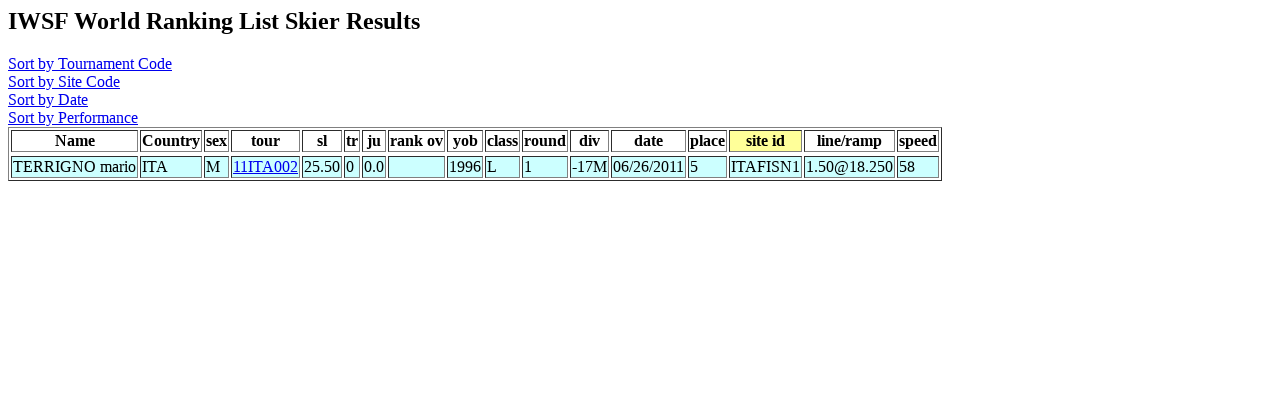

--- FILE ---
content_type: text/html
request_url: http://www.iwsf.com/wrl_1011/showskierscores.php?last=TERRIGNO&first=mario&list=May07
body_size: 631
content:
<!DOCTYPE HTML PUBLIC "-//W3C//DTD HTML 4.0 Transitional//EN">
<html>
	<head><title>Ranking List Skier Performances</title></head>
	<body>

<!--select * from skidata where last = 'TERRIGNO' and first = 'mario'  order by site_id, tour,round,sl,tr,ju -->
<h2>IWSF World Ranking List Skier Results</h2>
<A href="showskierscores.php?so=tour&last=TERRIGNO&first=mario&list=May07"> Sort by Tournament Code</a><br>
<A href="showskierscores.php?so=site&last=TERRIGNO&first=mario&list=May07"> Sort by Site Code</a><br>
<A href="showskierscores.php?so=date&last=TERRIGNO&first=mario&list=May07"> Sort by Date</a><br>
<A href="showskierscores.php?so=perf&last=TERRIGNO&first=mario&list=May07"> Sort by Performance</a><br><table border>
<tr><Th>Name</th><Th>Country</Th><Th>sex</th><Th>tour</th><Th>sl</th><Th>tr</Th><Th>ju</th><Th>rank ov</th><Th>yob</th><Th>class</th><Th>round</Th><Th>div</th><Th>date</th><Th>place</th><Th bgcolor=#FFFF99>site id</Th><Th >line/ramp</Th><Th >speed</Th></Tr>
<tr bgcolor=#CCFFFF><tr bgcolor=#CCFFFF><TD>TERRIGNO mario</td><TD>ITA</TD><TD>M</td><TD><a href="showtournamentscores.php?tour=11ITA002">11ITA002</a></td><TD>25.50</td><TD>0</TD><TD>0.0</td><TD></td><TD>1996</td><TD>L</td><TD>1</TD><TD>-17M</td><TD>06/26/2011</td><TD>5</td><TD>ITAFISN1</TD>
<TD>1.50@18.250</td><TD>58</TD></Tr>
</table>

</body>
</html>
